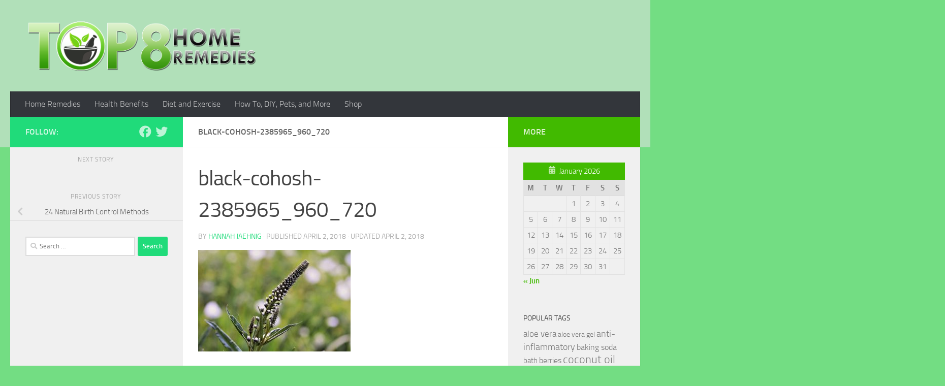

--- FILE ---
content_type: text/html; charset=UTF-8
request_url: https://www.top8homeremedies.com/home-remedies/natural-birth-control-methods/attachment/black-cohosh-2385965_960_720/
body_size: 92886
content:
<!DOCTYPE html>
<html class="no-js" lang="en-US">
<head>
  <meta charset="UTF-8">
  <meta name="viewport" content="width=device-width, initial-scale=1.0">
  <link rel="profile" href="https://gmpg.org/xfn/11" />
  <link rel="pingback" href="https://www.top8homeremedies.com/xmlrpc.php">
<script async src="https://pagead2.googlesyndication.com/pagead/js/adsbygoogle.js?client=ca-pub-1073994498663445"
     crossorigin="anonymous"></script>
  <meta name='robots' content='index, follow, max-image-preview:large, max-snippet:-1, max-video-preview:-1' />
<script>document.documentElement.className = document.documentElement.className.replace("no-js","js");</script>

	<!-- This site is optimized with the Yoast SEO plugin v20.6 - https://yoast.com/wordpress/plugins/seo/ -->
	<title>black-cohosh-2385965_960_720 - Home Remedies For All Kinds Of Ailments | Top 8 Home Remedies</title>
	<link rel="canonical" href="https://www.top8homeremedies.com/home-remedies/natural-birth-control-methods/attachment/black-cohosh-2385965_960_720/" />
	<meta property="og:locale" content="en_US" />
	<meta property="og:type" content="article" />
	<meta property="og:title" content="black-cohosh-2385965_960_720 - Home Remedies For All Kinds Of Ailments | Top 8 Home Remedies" />
	<meta property="og:description" content="Black cohosh plant" />
	<meta property="og:url" content="https://www.top8homeremedies.com/home-remedies/natural-birth-control-methods/attachment/black-cohosh-2385965_960_720/" />
	<meta property="og:site_name" content="Home Remedies For All Kinds Of Ailments | Top 8 Home Remedies" />
	<meta property="article:modified_time" content="2018-04-02T20:57:01+00:00" />
	<meta property="og:image" content="https://www.top8homeremedies.com/home-remedies/natural-birth-control-methods/attachment/black-cohosh-2385965_960_720" />
	<meta property="og:image:width" content="960" />
	<meta property="og:image:height" content="640" />
	<meta property="og:image:type" content="image/jpeg" />
	<meta name="twitter:card" content="summary_large_image" />
	<script type="application/ld+json" class="yoast-schema-graph">{"@context":"https://schema.org","@graph":[{"@type":"WebPage","@id":"https://www.top8homeremedies.com/home-remedies/natural-birth-control-methods/attachment/black-cohosh-2385965_960_720/","url":"https://www.top8homeremedies.com/home-remedies/natural-birth-control-methods/attachment/black-cohosh-2385965_960_720/","name":"black-cohosh-2385965_960_720 - Home Remedies For All Kinds Of Ailments | Top 8 Home Remedies","isPartOf":{"@id":"https://www.top8homeremedies.com/#website"},"primaryImageOfPage":{"@id":"https://www.top8homeremedies.com/home-remedies/natural-birth-control-methods/attachment/black-cohosh-2385965_960_720/#primaryimage"},"image":{"@id":"https://www.top8homeremedies.com/home-remedies/natural-birth-control-methods/attachment/black-cohosh-2385965_960_720/#primaryimage"},"thumbnailUrl":"https://www.top8homeremedies.com/wp-content/uploads/2018/04/black-cohosh-2385965_960_720.jpg","datePublished":"2018-04-02T20:56:34+00:00","dateModified":"2018-04-02T20:57:01+00:00","breadcrumb":{"@id":"https://www.top8homeremedies.com/home-remedies/natural-birth-control-methods/attachment/black-cohosh-2385965_960_720/#breadcrumb"},"inLanguage":"en-US","potentialAction":[{"@type":"ReadAction","target":["https://www.top8homeremedies.com/home-remedies/natural-birth-control-methods/attachment/black-cohosh-2385965_960_720/"]}]},{"@type":"ImageObject","inLanguage":"en-US","@id":"https://www.top8homeremedies.com/home-remedies/natural-birth-control-methods/attachment/black-cohosh-2385965_960_720/#primaryimage","url":"https://www.top8homeremedies.com/wp-content/uploads/2018/04/black-cohosh-2385965_960_720.jpg","contentUrl":"https://www.top8homeremedies.com/wp-content/uploads/2018/04/black-cohosh-2385965_960_720.jpg","width":960,"height":640,"caption":"Black cohosh plant"},{"@type":"BreadcrumbList","@id":"https://www.top8homeremedies.com/home-remedies/natural-birth-control-methods/attachment/black-cohosh-2385965_960_720/#breadcrumb","itemListElement":[{"@type":"ListItem","position":1,"name":"Home","item":"https://www.top8homeremedies.com/"},{"@type":"ListItem","position":2,"name":"24 Natural Birth Control Methods","item":"https://www.top8homeremedies.com/home-remedies/natural-birth-control-methods/"},{"@type":"ListItem","position":3,"name":"black-cohosh-2385965_960_720"}]},{"@type":"WebSite","@id":"https://www.top8homeremedies.com/#website","url":"https://www.top8homeremedies.com/","name":"Home Remedies For All Kinds Of Ailments | Top 8 Home Remedies","description":"Top 8 Home Remedies has home remedies for all kinds of ailments, health benefits of common foods and home remedy supplies, tips on exercise and dieting, and much more!","publisher":{"@id":"https://www.top8homeremedies.com/#organization"},"potentialAction":[{"@type":"SearchAction","target":{"@type":"EntryPoint","urlTemplate":"https://www.top8homeremedies.com/?s={search_term_string}"},"query-input":"required name=search_term_string"}],"inLanguage":"en-US"},{"@type":"Organization","@id":"https://www.top8homeremedies.com/#organization","name":"Home Remedies For All Kinds Of Ailments | Top 8 Home Remedies","url":"https://www.top8homeremedies.com/","logo":{"@type":"ImageObject","inLanguage":"en-US","@id":"https://www.top8homeremedies.com/#/schema/logo/image/","url":"https://www.top8homeremedies.com/wp-content/uploads/2018/03/cropped-logo-4.png","contentUrl":"https://www.top8homeremedies.com/wp-content/uploads/2018/03/cropped-logo-4.png","width":1920,"height":417,"caption":"Home Remedies For All Kinds Of Ailments | Top 8 Home Remedies"},"image":{"@id":"https://www.top8homeremedies.com/#/schema/logo/image/"}}]}</script>
	<!-- / Yoast SEO plugin. -->


<link rel='dns-prefetch' href='//s.w.org' />
<link rel="alternate" type="application/rss+xml" title="Home Remedies For All Kinds Of Ailments | Top 8 Home Remedies &raquo; Feed" href="https://www.top8homeremedies.com/feed/" />
<link rel="alternate" type="application/rss+xml" title="Home Remedies For All Kinds Of Ailments | Top 8 Home Remedies &raquo; Comments Feed" href="https://www.top8homeremedies.com/comments/feed/" />
<link rel="alternate" type="application/rss+xml" title="Home Remedies For All Kinds Of Ailments | Top 8 Home Remedies &raquo; black-cohosh-2385965_960_720 Comments Feed" href="https://www.top8homeremedies.com/home-remedies/natural-birth-control-methods/attachment/black-cohosh-2385965_960_720/feed/" />
		<!-- This site uses the Google Analytics by ExactMetrics plugin v7.12.1 - Using Analytics tracking - https://www.exactmetrics.com/ -->
							<script
				src="//www.googletagmanager.com/gtag/js?id=UA-86268162-1"  data-cfasync="false" data-wpfc-render="false" async></script>
			<script data-cfasync="false" data-wpfc-render="false">
				var em_version = '7.12.1';
				var em_track_user = true;
				var em_no_track_reason = '';
				
								var disableStrs = [
															'ga-disable-UA-86268162-1',
									];

				/* Function to detect opted out users */
				function __gtagTrackerIsOptedOut() {
					for (var index = 0; index < disableStrs.length; index++) {
						if (document.cookie.indexOf(disableStrs[index] + '=true') > -1) {
							return true;
						}
					}

					return false;
				}

				/* Disable tracking if the opt-out cookie exists. */
				if (__gtagTrackerIsOptedOut()) {
					for (var index = 0; index < disableStrs.length; index++) {
						window[disableStrs[index]] = true;
					}
				}

				/* Opt-out function */
				function __gtagTrackerOptout() {
					for (var index = 0; index < disableStrs.length; index++) {
						document.cookie = disableStrs[index] + '=true; expires=Thu, 31 Dec 2099 23:59:59 UTC; path=/';
						window[disableStrs[index]] = true;
					}
				}

				if ('undefined' === typeof gaOptout) {
					function gaOptout() {
						__gtagTrackerOptout();
					}
				}
								window.dataLayer = window.dataLayer || [];

				window.ExactMetricsDualTracker = {
					helpers: {},
					trackers: {},
				};
				if (em_track_user) {
					function __gtagDataLayer() {
						dataLayer.push(arguments);
					}

					function __gtagTracker(type, name, parameters) {
						if (!parameters) {
							parameters = {};
						}

						if (parameters.send_to) {
							__gtagDataLayer.apply(null, arguments);
							return;
						}

						if (type === 'event') {
							
														parameters.send_to = exactmetrics_frontend.ua;
							__gtagDataLayer(type, name, parameters);
													} else {
							__gtagDataLayer.apply(null, arguments);
						}
					}

					__gtagTracker('js', new Date());
					__gtagTracker('set', {
						'developer_id.dNDMyYj': true,
											});
															__gtagTracker('config', 'UA-86268162-1', {"forceSSL":"true"} );
										window.gtag = __gtagTracker;										(function () {
						/* https://developers.google.com/analytics/devguides/collection/analyticsjs/ */
						/* ga and __gaTracker compatibility shim. */
						var noopfn = function () {
							return null;
						};
						var newtracker = function () {
							return new Tracker();
						};
						var Tracker = function () {
							return null;
						};
						var p = Tracker.prototype;
						p.get = noopfn;
						p.set = noopfn;
						p.send = function () {
							var args = Array.prototype.slice.call(arguments);
							args.unshift('send');
							__gaTracker.apply(null, args);
						};
						var __gaTracker = function () {
							var len = arguments.length;
							if (len === 0) {
								return;
							}
							var f = arguments[len - 1];
							if (typeof f !== 'object' || f === null || typeof f.hitCallback !== 'function') {
								if ('send' === arguments[0]) {
									var hitConverted, hitObject = false, action;
									if ('event' === arguments[1]) {
										if ('undefined' !== typeof arguments[3]) {
											hitObject = {
												'eventAction': arguments[3],
												'eventCategory': arguments[2],
												'eventLabel': arguments[4],
												'value': arguments[5] ? arguments[5] : 1,
											}
										}
									}
									if ('pageview' === arguments[1]) {
										if ('undefined' !== typeof arguments[2]) {
											hitObject = {
												'eventAction': 'page_view',
												'page_path': arguments[2],
											}
										}
									}
									if (typeof arguments[2] === 'object') {
										hitObject = arguments[2];
									}
									if (typeof arguments[5] === 'object') {
										Object.assign(hitObject, arguments[5]);
									}
									if ('undefined' !== typeof arguments[1].hitType) {
										hitObject = arguments[1];
										if ('pageview' === hitObject.hitType) {
											hitObject.eventAction = 'page_view';
										}
									}
									if (hitObject) {
										action = 'timing' === arguments[1].hitType ? 'timing_complete' : hitObject.eventAction;
										hitConverted = mapArgs(hitObject);
										__gtagTracker('event', action, hitConverted);
									}
								}
								return;
							}

							function mapArgs(args) {
								var arg, hit = {};
								var gaMap = {
									'eventCategory': 'event_category',
									'eventAction': 'event_action',
									'eventLabel': 'event_label',
									'eventValue': 'event_value',
									'nonInteraction': 'non_interaction',
									'timingCategory': 'event_category',
									'timingVar': 'name',
									'timingValue': 'value',
									'timingLabel': 'event_label',
									'page': 'page_path',
									'location': 'page_location',
									'title': 'page_title',
								};
								for (arg in args) {
																		if (!(!args.hasOwnProperty(arg) || !gaMap.hasOwnProperty(arg))) {
										hit[gaMap[arg]] = args[arg];
									} else {
										hit[arg] = args[arg];
									}
								}
								return hit;
							}

							try {
								f.hitCallback();
							} catch (ex) {
							}
						};
						__gaTracker.create = newtracker;
						__gaTracker.getByName = newtracker;
						__gaTracker.getAll = function () {
							return [];
						};
						__gaTracker.remove = noopfn;
						__gaTracker.loaded = true;
						window['__gaTracker'] = __gaTracker;
					})();
									} else {
										console.log("");
					(function () {
						function __gtagTracker() {
							return null;
						}

						window['__gtagTracker'] = __gtagTracker;
						window['gtag'] = __gtagTracker;
					})();
									}
			</script>
				<!-- / Google Analytics by ExactMetrics -->
		<script>
window._wpemojiSettings = {"baseUrl":"https:\/\/s.w.org\/images\/core\/emoji\/14.0.0\/72x72\/","ext":".png","svgUrl":"https:\/\/s.w.org\/images\/core\/emoji\/14.0.0\/svg\/","svgExt":".svg","source":{"concatemoji":"https:\/\/www.top8homeremedies.com\/wp-includes\/js\/wp-emoji-release.min.js?ver=6.0.11"}};
/*! This file is auto-generated */
!function(e,a,t){var n,r,o,i=a.createElement("canvas"),p=i.getContext&&i.getContext("2d");function s(e,t){var a=String.fromCharCode,e=(p.clearRect(0,0,i.width,i.height),p.fillText(a.apply(this,e),0,0),i.toDataURL());return p.clearRect(0,0,i.width,i.height),p.fillText(a.apply(this,t),0,0),e===i.toDataURL()}function c(e){var t=a.createElement("script");t.src=e,t.defer=t.type="text/javascript",a.getElementsByTagName("head")[0].appendChild(t)}for(o=Array("flag","emoji"),t.supports={everything:!0,everythingExceptFlag:!0},r=0;r<o.length;r++)t.supports[o[r]]=function(e){if(!p||!p.fillText)return!1;switch(p.textBaseline="top",p.font="600 32px Arial",e){case"flag":return s([127987,65039,8205,9895,65039],[127987,65039,8203,9895,65039])?!1:!s([55356,56826,55356,56819],[55356,56826,8203,55356,56819])&&!s([55356,57332,56128,56423,56128,56418,56128,56421,56128,56430,56128,56423,56128,56447],[55356,57332,8203,56128,56423,8203,56128,56418,8203,56128,56421,8203,56128,56430,8203,56128,56423,8203,56128,56447]);case"emoji":return!s([129777,127995,8205,129778,127999],[129777,127995,8203,129778,127999])}return!1}(o[r]),t.supports.everything=t.supports.everything&&t.supports[o[r]],"flag"!==o[r]&&(t.supports.everythingExceptFlag=t.supports.everythingExceptFlag&&t.supports[o[r]]);t.supports.everythingExceptFlag=t.supports.everythingExceptFlag&&!t.supports.flag,t.DOMReady=!1,t.readyCallback=function(){t.DOMReady=!0},t.supports.everything||(n=function(){t.readyCallback()},a.addEventListener?(a.addEventListener("DOMContentLoaded",n,!1),e.addEventListener("load",n,!1)):(e.attachEvent("onload",n),a.attachEvent("onreadystatechange",function(){"complete"===a.readyState&&t.readyCallback()})),(e=t.source||{}).concatemoji?c(e.concatemoji):e.wpemoji&&e.twemoji&&(c(e.twemoji),c(e.wpemoji)))}(window,document,window._wpemojiSettings);
</script>
<style>
img.wp-smiley,
img.emoji {
	display: inline !important;
	border: none !important;
	box-shadow: none !important;
	height: 1em !important;
	width: 1em !important;
	margin: 0 0.07em !important;
	vertical-align: -0.1em !important;
	background: none !important;
	padding: 0 !important;
}
</style>
	<link rel='stylesheet' id='wp-block-library-css'  href='https://www.top8homeremedies.com/wp-includes/css/dist/block-library/style.min.css?ver=6.0.11' media='all' />
<style id='global-styles-inline-css'>
body{--wp--preset--color--black: #000000;--wp--preset--color--cyan-bluish-gray: #abb8c3;--wp--preset--color--white: #ffffff;--wp--preset--color--pale-pink: #f78da7;--wp--preset--color--vivid-red: #cf2e2e;--wp--preset--color--luminous-vivid-orange: #ff6900;--wp--preset--color--luminous-vivid-amber: #fcb900;--wp--preset--color--light-green-cyan: #7bdcb5;--wp--preset--color--vivid-green-cyan: #00d084;--wp--preset--color--pale-cyan-blue: #8ed1fc;--wp--preset--color--vivid-cyan-blue: #0693e3;--wp--preset--color--vivid-purple: #9b51e0;--wp--preset--gradient--vivid-cyan-blue-to-vivid-purple: linear-gradient(135deg,rgba(6,147,227,1) 0%,rgb(155,81,224) 100%);--wp--preset--gradient--light-green-cyan-to-vivid-green-cyan: linear-gradient(135deg,rgb(122,220,180) 0%,rgb(0,208,130) 100%);--wp--preset--gradient--luminous-vivid-amber-to-luminous-vivid-orange: linear-gradient(135deg,rgba(252,185,0,1) 0%,rgba(255,105,0,1) 100%);--wp--preset--gradient--luminous-vivid-orange-to-vivid-red: linear-gradient(135deg,rgba(255,105,0,1) 0%,rgb(207,46,46) 100%);--wp--preset--gradient--very-light-gray-to-cyan-bluish-gray: linear-gradient(135deg,rgb(238,238,238) 0%,rgb(169,184,195) 100%);--wp--preset--gradient--cool-to-warm-spectrum: linear-gradient(135deg,rgb(74,234,220) 0%,rgb(151,120,209) 20%,rgb(207,42,186) 40%,rgb(238,44,130) 60%,rgb(251,105,98) 80%,rgb(254,248,76) 100%);--wp--preset--gradient--blush-light-purple: linear-gradient(135deg,rgb(255,206,236) 0%,rgb(152,150,240) 100%);--wp--preset--gradient--blush-bordeaux: linear-gradient(135deg,rgb(254,205,165) 0%,rgb(254,45,45) 50%,rgb(107,0,62) 100%);--wp--preset--gradient--luminous-dusk: linear-gradient(135deg,rgb(255,203,112) 0%,rgb(199,81,192) 50%,rgb(65,88,208) 100%);--wp--preset--gradient--pale-ocean: linear-gradient(135deg,rgb(255,245,203) 0%,rgb(182,227,212) 50%,rgb(51,167,181) 100%);--wp--preset--gradient--electric-grass: linear-gradient(135deg,rgb(202,248,128) 0%,rgb(113,206,126) 100%);--wp--preset--gradient--midnight: linear-gradient(135deg,rgb(2,3,129) 0%,rgb(40,116,252) 100%);--wp--preset--duotone--dark-grayscale: url('#wp-duotone-dark-grayscale');--wp--preset--duotone--grayscale: url('#wp-duotone-grayscale');--wp--preset--duotone--purple-yellow: url('#wp-duotone-purple-yellow');--wp--preset--duotone--blue-red: url('#wp-duotone-blue-red');--wp--preset--duotone--midnight: url('#wp-duotone-midnight');--wp--preset--duotone--magenta-yellow: url('#wp-duotone-magenta-yellow');--wp--preset--duotone--purple-green: url('#wp-duotone-purple-green');--wp--preset--duotone--blue-orange: url('#wp-duotone-blue-orange');--wp--preset--font-size--small: 13px;--wp--preset--font-size--medium: 20px;--wp--preset--font-size--large: 36px;--wp--preset--font-size--x-large: 42px;}.has-black-color{color: var(--wp--preset--color--black) !important;}.has-cyan-bluish-gray-color{color: var(--wp--preset--color--cyan-bluish-gray) !important;}.has-white-color{color: var(--wp--preset--color--white) !important;}.has-pale-pink-color{color: var(--wp--preset--color--pale-pink) !important;}.has-vivid-red-color{color: var(--wp--preset--color--vivid-red) !important;}.has-luminous-vivid-orange-color{color: var(--wp--preset--color--luminous-vivid-orange) !important;}.has-luminous-vivid-amber-color{color: var(--wp--preset--color--luminous-vivid-amber) !important;}.has-light-green-cyan-color{color: var(--wp--preset--color--light-green-cyan) !important;}.has-vivid-green-cyan-color{color: var(--wp--preset--color--vivid-green-cyan) !important;}.has-pale-cyan-blue-color{color: var(--wp--preset--color--pale-cyan-blue) !important;}.has-vivid-cyan-blue-color{color: var(--wp--preset--color--vivid-cyan-blue) !important;}.has-vivid-purple-color{color: var(--wp--preset--color--vivid-purple) !important;}.has-black-background-color{background-color: var(--wp--preset--color--black) !important;}.has-cyan-bluish-gray-background-color{background-color: var(--wp--preset--color--cyan-bluish-gray) !important;}.has-white-background-color{background-color: var(--wp--preset--color--white) !important;}.has-pale-pink-background-color{background-color: var(--wp--preset--color--pale-pink) !important;}.has-vivid-red-background-color{background-color: var(--wp--preset--color--vivid-red) !important;}.has-luminous-vivid-orange-background-color{background-color: var(--wp--preset--color--luminous-vivid-orange) !important;}.has-luminous-vivid-amber-background-color{background-color: var(--wp--preset--color--luminous-vivid-amber) !important;}.has-light-green-cyan-background-color{background-color: var(--wp--preset--color--light-green-cyan) !important;}.has-vivid-green-cyan-background-color{background-color: var(--wp--preset--color--vivid-green-cyan) !important;}.has-pale-cyan-blue-background-color{background-color: var(--wp--preset--color--pale-cyan-blue) !important;}.has-vivid-cyan-blue-background-color{background-color: var(--wp--preset--color--vivid-cyan-blue) !important;}.has-vivid-purple-background-color{background-color: var(--wp--preset--color--vivid-purple) !important;}.has-black-border-color{border-color: var(--wp--preset--color--black) !important;}.has-cyan-bluish-gray-border-color{border-color: var(--wp--preset--color--cyan-bluish-gray) !important;}.has-white-border-color{border-color: var(--wp--preset--color--white) !important;}.has-pale-pink-border-color{border-color: var(--wp--preset--color--pale-pink) !important;}.has-vivid-red-border-color{border-color: var(--wp--preset--color--vivid-red) !important;}.has-luminous-vivid-orange-border-color{border-color: var(--wp--preset--color--luminous-vivid-orange) !important;}.has-luminous-vivid-amber-border-color{border-color: var(--wp--preset--color--luminous-vivid-amber) !important;}.has-light-green-cyan-border-color{border-color: var(--wp--preset--color--light-green-cyan) !important;}.has-vivid-green-cyan-border-color{border-color: var(--wp--preset--color--vivid-green-cyan) !important;}.has-pale-cyan-blue-border-color{border-color: var(--wp--preset--color--pale-cyan-blue) !important;}.has-vivid-cyan-blue-border-color{border-color: var(--wp--preset--color--vivid-cyan-blue) !important;}.has-vivid-purple-border-color{border-color: var(--wp--preset--color--vivid-purple) !important;}.has-vivid-cyan-blue-to-vivid-purple-gradient-background{background: var(--wp--preset--gradient--vivid-cyan-blue-to-vivid-purple) !important;}.has-light-green-cyan-to-vivid-green-cyan-gradient-background{background: var(--wp--preset--gradient--light-green-cyan-to-vivid-green-cyan) !important;}.has-luminous-vivid-amber-to-luminous-vivid-orange-gradient-background{background: var(--wp--preset--gradient--luminous-vivid-amber-to-luminous-vivid-orange) !important;}.has-luminous-vivid-orange-to-vivid-red-gradient-background{background: var(--wp--preset--gradient--luminous-vivid-orange-to-vivid-red) !important;}.has-very-light-gray-to-cyan-bluish-gray-gradient-background{background: var(--wp--preset--gradient--very-light-gray-to-cyan-bluish-gray) !important;}.has-cool-to-warm-spectrum-gradient-background{background: var(--wp--preset--gradient--cool-to-warm-spectrum) !important;}.has-blush-light-purple-gradient-background{background: var(--wp--preset--gradient--blush-light-purple) !important;}.has-blush-bordeaux-gradient-background{background: var(--wp--preset--gradient--blush-bordeaux) !important;}.has-luminous-dusk-gradient-background{background: var(--wp--preset--gradient--luminous-dusk) !important;}.has-pale-ocean-gradient-background{background: var(--wp--preset--gradient--pale-ocean) !important;}.has-electric-grass-gradient-background{background: var(--wp--preset--gradient--electric-grass) !important;}.has-midnight-gradient-background{background: var(--wp--preset--gradient--midnight) !important;}.has-small-font-size{font-size: var(--wp--preset--font-size--small) !important;}.has-medium-font-size{font-size: var(--wp--preset--font-size--medium) !important;}.has-large-font-size{font-size: var(--wp--preset--font-size--large) !important;}.has-x-large-font-size{font-size: var(--wp--preset--font-size--x-large) !important;}
</style>
<link rel='stylesheet' id='contact-form-7-css'  href='https://www.top8homeremedies.com/wp-content/plugins/contact-form-7/includes/css/styles.css?ver=5.7.7' media='all' />
<link rel='stylesheet' id='shop-page-wp-grid-css'  href='https://www.top8homeremedies.com/wp-content/plugins/shop-page-wp/includes/../assets/css/shop-page-wp-grid.css?ver=1.3.2' media='all' />
<link rel='stylesheet' id='shop-page-wp-base-styles-css'  href='https://www.top8homeremedies.com/wp-content/plugins/shop-page-wp/includes/../assets/css/shop-page-wp-base-styles.css?ver=1.3.2' media='all' />
<link rel='stylesheet' id='hueman-main-style-css'  href='https://www.top8homeremedies.com/wp-content/themes/hueman/assets/front/css/main.min.css?ver=3.7.20' media='all' />
<style id='hueman-main-style-inline-css'>
body { font-size:1.00rem; }@media only screen and (min-width: 720px) {
        .nav > li { font-size:1.00rem; }
      }::selection { background-color: #20db7a; }
::-moz-selection { background-color: #20db7a; }a,a>span.hu-external::after,.themeform label .required,#flexslider-featured .flex-direction-nav .flex-next:hover,#flexslider-featured .flex-direction-nav .flex-prev:hover,.post-hover:hover .post-title a,.post-title a:hover,.sidebar.s1 .post-nav li a:hover i,.content .post-nav li a:hover i,.post-related a:hover,.sidebar.s1 .widget_rss ul li a,#footer .widget_rss ul li a,.sidebar.s1 .widget_calendar a,#footer .widget_calendar a,.sidebar.s1 .alx-tab .tab-item-category a,.sidebar.s1 .alx-posts .post-item-category a,.sidebar.s1 .alx-tab li:hover .tab-item-title a,.sidebar.s1 .alx-tab li:hover .tab-item-comment a,.sidebar.s1 .alx-posts li:hover .post-item-title a,#footer .alx-tab .tab-item-category a,#footer .alx-posts .post-item-category a,#footer .alx-tab li:hover .tab-item-title a,#footer .alx-tab li:hover .tab-item-comment a,#footer .alx-posts li:hover .post-item-title a,.comment-tabs li.active a,.comment-awaiting-moderation,.child-menu a:hover,.child-menu .current_page_item > a,.wp-pagenavi a{ color: #20db7a; }input[type="submit"],.themeform button[type="submit"],.sidebar.s1 .sidebar-top,.sidebar.s1 .sidebar-toggle,#flexslider-featured .flex-control-nav li a.flex-active,.post-tags a:hover,.sidebar.s1 .widget_calendar caption,#footer .widget_calendar caption,.author-bio .bio-avatar:after,.commentlist li.bypostauthor > .comment-body:after,.commentlist li.comment-author-admin > .comment-body:after{ background-color: #20db7a; }.post-format .format-container { border-color: #20db7a; }.sidebar.s1 .alx-tabs-nav li.active a,#footer .alx-tabs-nav li.active a,.comment-tabs li.active a,.wp-pagenavi a:hover,.wp-pagenavi a:active,.wp-pagenavi span.current{ border-bottom-color: #20db7a!important; }.sidebar.s2 .post-nav li a:hover i,
.sidebar.s2 .widget_rss ul li a,
.sidebar.s2 .widget_calendar a,
.sidebar.s2 .alx-tab .tab-item-category a,
.sidebar.s2 .alx-posts .post-item-category a,
.sidebar.s2 .alx-tab li:hover .tab-item-title a,
.sidebar.s2 .alx-tab li:hover .tab-item-comment a,
.sidebar.s2 .alx-posts li:hover .post-item-title a { color: #41ba00; }
.sidebar.s2 .sidebar-top,.sidebar.s2 .sidebar-toggle,.post-comments,.jp-play-bar,.jp-volume-bar-value,.sidebar.s2 .widget_calendar caption{ background-color: #41ba00; }.sidebar.s2 .alx-tabs-nav li.active a { border-bottom-color: #41ba00; }
.post-comments::before { border-right-color: #41ba00; }
      .search-expand,
              #nav-topbar.nav-container { background-color: #26272b}@media only screen and (min-width: 720px) {
                #nav-topbar .nav ul { background-color: #26272b; }
              }.is-scrolled #header .nav-container.desktop-sticky,
              .is-scrolled #header .search-expand { background-color: #26272b; background-color: rgba(38,39,43,0.90) }.is-scrolled .topbar-transparent #nav-topbar.desktop-sticky .nav ul { background-color: #26272b; background-color: rgba(38,39,43,0.95) }#header { background-color: #b1e0b9; }
@media only screen and (min-width: 720px) {
  #nav-header .nav ul { background-color: #b1e0b9; }
}
        #header #nav-mobile { background-color: #33363b; }.is-scrolled #header #nav-mobile { background-color: #33363b; background-color: rgba(51,54,59,0.90) }#nav-header.nav-container, #main-header-search .search-expand { background-color: #33363b; }
@media only screen and (min-width: 720px) {
  #nav-header .nav ul { background-color: #33363b; }
}
        .site-title a img { max-height: 100px; }body { background-color: #73dd83; }
</style>
<link rel='stylesheet' id='hueman-font-awesome-css'  href='https://www.top8homeremedies.com/wp-content/themes/hueman/assets/front/css/font-awesome.min.css?ver=3.7.20' media='all' />
<script src='https://www.top8homeremedies.com/wp-content/plugins/google-analytics-dashboard-for-wp/assets/js/frontend-gtag.min.js?ver=7.12.1' id='exactmetrics-frontend-script-js'></script>
<script data-cfasync="false" data-wpfc-render="false" id='exactmetrics-frontend-script-js-extra'>var exactmetrics_frontend = {"js_events_tracking":"true","download_extensions":"zip,mp3,mpeg,pdf,docx,pptx,xlsx,rar","inbound_paths":"[{\"path\":\"\\\/go\\\/\",\"label\":\"affiliate\"},{\"path\":\"\\\/recommend\\\/\",\"label\":\"affiliate\"}]","home_url":"https:\/\/www.top8homeremedies.com","hash_tracking":"false","ua":"UA-86268162-1","v4_id":""};</script>
<script src='https://www.top8homeremedies.com/wp-includes/js/jquery/jquery.min.js?ver=3.6.0' id='jquery-core-js'></script>
<script src='https://www.top8homeremedies.com/wp-includes/js/jquery/jquery-migrate.min.js?ver=3.3.2' id='jquery-migrate-js'></script>
<link rel="https://api.w.org/" href="https://www.top8homeremedies.com/wp-json/" /><link rel="alternate" type="application/json" href="https://www.top8homeremedies.com/wp-json/wp/v2/media/2207" /><link rel="EditURI" type="application/rsd+xml" title="RSD" href="https://www.top8homeremedies.com/xmlrpc.php?rsd" />
<link rel="wlwmanifest" type="application/wlwmanifest+xml" href="https://www.top8homeremedies.com/wp-includes/wlwmanifest.xml" /> 
<meta name="generator" content="WordPress 6.0.11" />
<link rel='shortlink' href='https://www.top8homeremedies.com/?p=2207' />
<link rel="alternate" type="application/json+oembed" href="https://www.top8homeremedies.com/wp-json/oembed/1.0/embed?url=https%3A%2F%2Fwww.top8homeremedies.com%2Fhome-remedies%2Fnatural-birth-control-methods%2Fattachment%2Fblack-cohosh-2385965_960_720%2F" />
<link rel="alternate" type="text/xml+oembed" href="https://www.top8homeremedies.com/wp-json/oembed/1.0/embed?url=https%3A%2F%2Fwww.top8homeremedies.com%2Fhome-remedies%2Fnatural-birth-control-methods%2Fattachment%2Fblack-cohosh-2385965_960_720%2F&#038;format=xml" />
<script type="text/javascript">//<![CDATA[
  function external_links_in_new_windows_loop() {
    if (!document.links) {
      document.links = document.getElementsByTagName('a');
    }
    var change_link = false;
    var force = '';
    var ignore = '';

    for (var t=0; t<document.links.length; t++) {
      var all_links = document.links[t];
      change_link = false;
      
      if(document.links[t].hasAttribute('onClick') == false) {
        // forced if the address starts with http (or also https), but does not link to the current domain
        if(all_links.href.search(/^http/) != -1 && all_links.href.search('www.top8homeremedies.com') == -1 && all_links.href.search(/^#/) == -1) {
          // console.log('Changed ' + all_links.href);
          change_link = true;
        }
          
        if(force != '' && all_links.href.search(force) != -1) {
          // forced
          // console.log('force ' + all_links.href);
          change_link = true;
        }
        
        if(ignore != '' && all_links.href.search(ignore) != -1) {
          // console.log('ignore ' + all_links.href);
          // ignored
          change_link = false;
        }

        if(change_link == true) {
          // console.log('Changed ' + all_links.href);
          document.links[t].setAttribute('onClick', 'javascript:window.open(\'' + all_links.href.replace(/'/g, '') + '\', \'_blank\', \'noopener\'); return false;');
          document.links[t].removeAttribute('target');
        }
      }
    }
  }
  
  // Load
  function external_links_in_new_windows_load(func)
  {  
    var oldonload = window.onload;
    if (typeof window.onload != 'function'){
      window.onload = func;
    } else {
      window.onload = function(){
        oldonload();
        func();
      }
    }
  }

  external_links_in_new_windows_load(external_links_in_new_windows_loop);
  //]]></script>

    <link rel="preload" as="font" type="font/woff2" href="https://www.top8homeremedies.com/wp-content/themes/hueman/assets/front/webfonts/fa-brands-400.woff2?v=5.15.2" crossorigin="anonymous"/>
    <link rel="preload" as="font" type="font/woff2" href="https://www.top8homeremedies.com/wp-content/themes/hueman/assets/front/webfonts/fa-regular-400.woff2?v=5.15.2" crossorigin="anonymous"/>
    <link rel="preload" as="font" type="font/woff2" href="https://www.top8homeremedies.com/wp-content/themes/hueman/assets/front/webfonts/fa-solid-900.woff2?v=5.15.2" crossorigin="anonymous"/>
  <link rel="preload" as="font" type="font/woff" href="https://www.top8homeremedies.com/wp-content/themes/hueman/assets/front/fonts/titillium-light-webfont.woff" crossorigin="anonymous"/>
<link rel="preload" as="font" type="font/woff" href="https://www.top8homeremedies.com/wp-content/themes/hueman/assets/front/fonts/titillium-lightitalic-webfont.woff" crossorigin="anonymous"/>
<link rel="preload" as="font" type="font/woff" href="https://www.top8homeremedies.com/wp-content/themes/hueman/assets/front/fonts/titillium-regular-webfont.woff" crossorigin="anonymous"/>
<link rel="preload" as="font" type="font/woff" href="https://www.top8homeremedies.com/wp-content/themes/hueman/assets/front/fonts/titillium-regularitalic-webfont.woff" crossorigin="anonymous"/>
<link rel="preload" as="font" type="font/woff" href="https://www.top8homeremedies.com/wp-content/themes/hueman/assets/front/fonts/titillium-semibold-webfont.woff" crossorigin="anonymous"/>
<style>
  /*  base : fonts
/* ------------------------------------ */
body { font-family: "Titillium", Arial, sans-serif; }
@font-face {
  font-family: 'Titillium';
  src: url('https://www.top8homeremedies.com/wp-content/themes/hueman/assets/front/fonts/titillium-light-webfont.eot');
  src: url('https://www.top8homeremedies.com/wp-content/themes/hueman/assets/front/fonts/titillium-light-webfont.svg#titillium-light-webfont') format('svg'),
     url('https://www.top8homeremedies.com/wp-content/themes/hueman/assets/front/fonts/titillium-light-webfont.eot?#iefix') format('embedded-opentype'),
     url('https://www.top8homeremedies.com/wp-content/themes/hueman/assets/front/fonts/titillium-light-webfont.woff') format('woff'),
     url('https://www.top8homeremedies.com/wp-content/themes/hueman/assets/front/fonts/titillium-light-webfont.ttf') format('truetype');
  font-weight: 300;
  font-style: normal;
}
@font-face {
  font-family: 'Titillium';
  src: url('https://www.top8homeremedies.com/wp-content/themes/hueman/assets/front/fonts/titillium-lightitalic-webfont.eot');
  src: url('https://www.top8homeremedies.com/wp-content/themes/hueman/assets/front/fonts/titillium-lightitalic-webfont.svg#titillium-lightitalic-webfont') format('svg'),
     url('https://www.top8homeremedies.com/wp-content/themes/hueman/assets/front/fonts/titillium-lightitalic-webfont.eot?#iefix') format('embedded-opentype'),
     url('https://www.top8homeremedies.com/wp-content/themes/hueman/assets/front/fonts/titillium-lightitalic-webfont.woff') format('woff'),
     url('https://www.top8homeremedies.com/wp-content/themes/hueman/assets/front/fonts/titillium-lightitalic-webfont.ttf') format('truetype');
  font-weight: 300;
  font-style: italic;
}
@font-face {
  font-family: 'Titillium';
  src: url('https://www.top8homeremedies.com/wp-content/themes/hueman/assets/front/fonts/titillium-regular-webfont.eot');
  src: url('https://www.top8homeremedies.com/wp-content/themes/hueman/assets/front/fonts/titillium-regular-webfont.svg#titillium-regular-webfont') format('svg'),
     url('https://www.top8homeremedies.com/wp-content/themes/hueman/assets/front/fonts/titillium-regular-webfont.eot?#iefix') format('embedded-opentype'),
     url('https://www.top8homeremedies.com/wp-content/themes/hueman/assets/front/fonts/titillium-regular-webfont.woff') format('woff'),
     url('https://www.top8homeremedies.com/wp-content/themes/hueman/assets/front/fonts/titillium-regular-webfont.ttf') format('truetype');
  font-weight: 400;
  font-style: normal;
}
@font-face {
  font-family: 'Titillium';
  src: url('https://www.top8homeremedies.com/wp-content/themes/hueman/assets/front/fonts/titillium-regularitalic-webfont.eot');
  src: url('https://www.top8homeremedies.com/wp-content/themes/hueman/assets/front/fonts/titillium-regularitalic-webfont.svg#titillium-regular-webfont') format('svg'),
     url('https://www.top8homeremedies.com/wp-content/themes/hueman/assets/front/fonts/titillium-regularitalic-webfont.eot?#iefix') format('embedded-opentype'),
     url('https://www.top8homeremedies.com/wp-content/themes/hueman/assets/front/fonts/titillium-regularitalic-webfont.woff') format('woff'),
     url('https://www.top8homeremedies.com/wp-content/themes/hueman/assets/front/fonts/titillium-regularitalic-webfont.ttf') format('truetype');
  font-weight: 400;
  font-style: italic;
}
@font-face {
    font-family: 'Titillium';
    src: url('https://www.top8homeremedies.com/wp-content/themes/hueman/assets/front/fonts/titillium-semibold-webfont.eot');
    src: url('https://www.top8homeremedies.com/wp-content/themes/hueman/assets/front/fonts/titillium-semibold-webfont.svg#titillium-semibold-webfont') format('svg'),
         url('https://www.top8homeremedies.com/wp-content/themes/hueman/assets/front/fonts/titillium-semibold-webfont.eot?#iefix') format('embedded-opentype'),
         url('https://www.top8homeremedies.com/wp-content/themes/hueman/assets/front/fonts/titillium-semibold-webfont.woff') format('woff'),
         url('https://www.top8homeremedies.com/wp-content/themes/hueman/assets/front/fonts/titillium-semibold-webfont.ttf') format('truetype');
  font-weight: 600;
  font-style: normal;
}
</style>
  <!--[if lt IE 9]>
<script src="https://www.top8homeremedies.com/wp-content/themes/hueman/assets/front/js/ie/html5shiv-printshiv.min.js"></script>
<script src="https://www.top8homeremedies.com/wp-content/themes/hueman/assets/front/js/ie/selectivizr.js"></script>
<![endif]-->
<link rel="icon" href="https://www.top8homeremedies.com/wp-content/uploads/2018/09/Untitled-design-6-150x150.jpg" sizes="32x32" />
<link rel="icon" href="https://www.top8homeremedies.com/wp-content/uploads/2018/09/Untitled-design-6-300x300.jpg" sizes="192x192" />
<link rel="apple-touch-icon" href="https://www.top8homeremedies.com/wp-content/uploads/2018/09/Untitled-design-6-300x300.jpg" />
<meta name="msapplication-TileImage" content="https://www.top8homeremedies.com/wp-content/uploads/2018/09/Untitled-design-6-300x300.jpg" />
</head>

<body class="attachment attachment-template-default single single-attachment postid-2207 attachmentid-2207 attachment-jpeg wp-custom-logo wp-embed-responsive col-3cm full-width mobile-sidebar-hide-s2 header-desktop-sticky header-mobile-sticky hueman-3-7-20 chrome">
<svg xmlns="http://www.w3.org/2000/svg" viewBox="0 0 0 0" width="0" height="0" focusable="false" role="none" style="visibility: hidden; position: absolute; left: -9999px; overflow: hidden;" ><defs><filter id="wp-duotone-dark-grayscale"><feColorMatrix color-interpolation-filters="sRGB" type="matrix" values=" .299 .587 .114 0 0 .299 .587 .114 0 0 .299 .587 .114 0 0 .299 .587 .114 0 0 " /><feComponentTransfer color-interpolation-filters="sRGB" ><feFuncR type="table" tableValues="0 0.49803921568627" /><feFuncG type="table" tableValues="0 0.49803921568627" /><feFuncB type="table" tableValues="0 0.49803921568627" /><feFuncA type="table" tableValues="1 1" /></feComponentTransfer><feComposite in2="SourceGraphic" operator="in" /></filter></defs></svg><svg xmlns="http://www.w3.org/2000/svg" viewBox="0 0 0 0" width="0" height="0" focusable="false" role="none" style="visibility: hidden; position: absolute; left: -9999px; overflow: hidden;" ><defs><filter id="wp-duotone-grayscale"><feColorMatrix color-interpolation-filters="sRGB" type="matrix" values=" .299 .587 .114 0 0 .299 .587 .114 0 0 .299 .587 .114 0 0 .299 .587 .114 0 0 " /><feComponentTransfer color-interpolation-filters="sRGB" ><feFuncR type="table" tableValues="0 1" /><feFuncG type="table" tableValues="0 1" /><feFuncB type="table" tableValues="0 1" /><feFuncA type="table" tableValues="1 1" /></feComponentTransfer><feComposite in2="SourceGraphic" operator="in" /></filter></defs></svg><svg xmlns="http://www.w3.org/2000/svg" viewBox="0 0 0 0" width="0" height="0" focusable="false" role="none" style="visibility: hidden; position: absolute; left: -9999px; overflow: hidden;" ><defs><filter id="wp-duotone-purple-yellow"><feColorMatrix color-interpolation-filters="sRGB" type="matrix" values=" .299 .587 .114 0 0 .299 .587 .114 0 0 .299 .587 .114 0 0 .299 .587 .114 0 0 " /><feComponentTransfer color-interpolation-filters="sRGB" ><feFuncR type="table" tableValues="0.54901960784314 0.98823529411765" /><feFuncG type="table" tableValues="0 1" /><feFuncB type="table" tableValues="0.71764705882353 0.25490196078431" /><feFuncA type="table" tableValues="1 1" /></feComponentTransfer><feComposite in2="SourceGraphic" operator="in" /></filter></defs></svg><svg xmlns="http://www.w3.org/2000/svg" viewBox="0 0 0 0" width="0" height="0" focusable="false" role="none" style="visibility: hidden; position: absolute; left: -9999px; overflow: hidden;" ><defs><filter id="wp-duotone-blue-red"><feColorMatrix color-interpolation-filters="sRGB" type="matrix" values=" .299 .587 .114 0 0 .299 .587 .114 0 0 .299 .587 .114 0 0 .299 .587 .114 0 0 " /><feComponentTransfer color-interpolation-filters="sRGB" ><feFuncR type="table" tableValues="0 1" /><feFuncG type="table" tableValues="0 0.27843137254902" /><feFuncB type="table" tableValues="0.5921568627451 0.27843137254902" /><feFuncA type="table" tableValues="1 1" /></feComponentTransfer><feComposite in2="SourceGraphic" operator="in" /></filter></defs></svg><svg xmlns="http://www.w3.org/2000/svg" viewBox="0 0 0 0" width="0" height="0" focusable="false" role="none" style="visibility: hidden; position: absolute; left: -9999px; overflow: hidden;" ><defs><filter id="wp-duotone-midnight"><feColorMatrix color-interpolation-filters="sRGB" type="matrix" values=" .299 .587 .114 0 0 .299 .587 .114 0 0 .299 .587 .114 0 0 .299 .587 .114 0 0 " /><feComponentTransfer color-interpolation-filters="sRGB" ><feFuncR type="table" tableValues="0 0" /><feFuncG type="table" tableValues="0 0.64705882352941" /><feFuncB type="table" tableValues="0 1" /><feFuncA type="table" tableValues="1 1" /></feComponentTransfer><feComposite in2="SourceGraphic" operator="in" /></filter></defs></svg><svg xmlns="http://www.w3.org/2000/svg" viewBox="0 0 0 0" width="0" height="0" focusable="false" role="none" style="visibility: hidden; position: absolute; left: -9999px; overflow: hidden;" ><defs><filter id="wp-duotone-magenta-yellow"><feColorMatrix color-interpolation-filters="sRGB" type="matrix" values=" .299 .587 .114 0 0 .299 .587 .114 0 0 .299 .587 .114 0 0 .299 .587 .114 0 0 " /><feComponentTransfer color-interpolation-filters="sRGB" ><feFuncR type="table" tableValues="0.78039215686275 1" /><feFuncG type="table" tableValues="0 0.94901960784314" /><feFuncB type="table" tableValues="0.35294117647059 0.47058823529412" /><feFuncA type="table" tableValues="1 1" /></feComponentTransfer><feComposite in2="SourceGraphic" operator="in" /></filter></defs></svg><svg xmlns="http://www.w3.org/2000/svg" viewBox="0 0 0 0" width="0" height="0" focusable="false" role="none" style="visibility: hidden; position: absolute; left: -9999px; overflow: hidden;" ><defs><filter id="wp-duotone-purple-green"><feColorMatrix color-interpolation-filters="sRGB" type="matrix" values=" .299 .587 .114 0 0 .299 .587 .114 0 0 .299 .587 .114 0 0 .299 .587 .114 0 0 " /><feComponentTransfer color-interpolation-filters="sRGB" ><feFuncR type="table" tableValues="0.65098039215686 0.40392156862745" /><feFuncG type="table" tableValues="0 1" /><feFuncB type="table" tableValues="0.44705882352941 0.4" /><feFuncA type="table" tableValues="1 1" /></feComponentTransfer><feComposite in2="SourceGraphic" operator="in" /></filter></defs></svg><svg xmlns="http://www.w3.org/2000/svg" viewBox="0 0 0 0" width="0" height="0" focusable="false" role="none" style="visibility: hidden; position: absolute; left: -9999px; overflow: hidden;" ><defs><filter id="wp-duotone-blue-orange"><feColorMatrix color-interpolation-filters="sRGB" type="matrix" values=" .299 .587 .114 0 0 .299 .587 .114 0 0 .299 .587 .114 0 0 .299 .587 .114 0 0 " /><feComponentTransfer color-interpolation-filters="sRGB" ><feFuncR type="table" tableValues="0.098039215686275 1" /><feFuncG type="table" tableValues="0 0.66274509803922" /><feFuncB type="table" tableValues="0.84705882352941 0.41960784313725" /><feFuncA type="table" tableValues="1 1" /></feComponentTransfer><feComposite in2="SourceGraphic" operator="in" /></filter></defs></svg><div id="wrapper">
  <a class="screen-reader-text skip-link" href="#content">Skip to content</a>
  
  <header id="header" class="main-menu-mobile-on one-mobile-menu main_menu header-ads-desktop header-ads-mobile topbar-transparent no-header-img">
        <nav class="nav-container group mobile-menu mobile-sticky " id="nav-mobile" data-menu-id="header-1">
  <div class="mobile-title-logo-in-header"><p class="site-title">                  <a class="custom-logo-link" href="https://www.top8homeremedies.com/" rel="home" title="Home Remedies For All Kinds Of Ailments | Top 8 Home Remedies | Home page"><img src="https://www.top8homeremedies.com/wp-content/uploads/2018/03/cropped-logo-4.png" alt="Home Remedies For All Kinds Of Ailments | Top 8 Home Remedies" width="1920" height="417"/></a>                </p></div>
        
                    <!-- <div class="ham__navbar-toggler collapsed" aria-expanded="false">
          <div class="ham__navbar-span-wrapper">
            <span class="ham-toggler-menu__span"></span>
          </div>
        </div> -->
        <button class="ham__navbar-toggler-two collapsed" title="Menu" aria-expanded="false">
          <span class="ham__navbar-span-wrapper">
            <span class="line line-1"></span>
            <span class="line line-2"></span>
            <span class="line line-3"></span>
          </span>
        </button>
            
      <div class="nav-text"></div>
      <div class="nav-wrap container">
                  <ul class="nav container-inner group mobile-search">
                            <li>
                  <form role="search" method="get" class="search-form" action="https://www.top8homeremedies.com/">
				<label>
					<span class="screen-reader-text">Search for:</span>
					<input type="search" class="search-field" placeholder="Search &hellip;" value="" name="s" />
				</label>
				<input type="submit" class="search-submit" value="Search" />
			</form>                </li>
                      </ul>
                <ul id="menu-top-menu" class="nav container-inner group"><li id="menu-item-1948" class="menu-item menu-item-type-post_type menu-item-object-page menu-item-1948"><a href="https://www.top8homeremedies.com/home-remedies/">Home Remedies</a></li>
<li id="menu-item-3891" class="menu-item menu-item-type-post_type menu-item-object-page menu-item-3891"><a href="https://www.top8homeremedies.com/health-benefits/">Health Benefits</a></li>
<li id="menu-item-3736" class="menu-item menu-item-type-post_type menu-item-object-page menu-item-3736"><a href="https://www.top8homeremedies.com/diet-and-exercise/">Diet and Exercise</a></li>
<li id="menu-item-2908" class="menu-item menu-item-type-post_type menu-item-object-page menu-item-2908"><a href="https://www.top8homeremedies.com/more/">How To, DIY, Pets, and More</a></li>
<li id="menu-item-2953" class="menu-item menu-item-type-post_type menu-item-object-page menu-item-2953"><a href="https://www.top8homeremedies.com/shop/">Shop</a></li>
</ul>      </div>
</nav><!--/#nav-topbar-->  
  
  <div class="container group">
        <div class="container-inner">

                    <div class="group hu-pad central-header-zone">
                  <div class="logo-tagline-group">
                      <p class="site-title">                  <a class="custom-logo-link" href="https://www.top8homeremedies.com/" rel="home" title="Home Remedies For All Kinds Of Ailments | Top 8 Home Remedies | Home page"><img src="https://www.top8homeremedies.com/wp-content/uploads/2018/03/cropped-logo-4.png" alt="Home Remedies For All Kinds Of Ailments | Top 8 Home Remedies" width="1920" height="417"/></a>                </p>                                        </div>

                                        <div id="header-widgets">
                          <div id="custom_html-22" class="widget_text widget widget_custom_html"><div class="textwidget custom-html-widget"><meta name="p:domain_verify" content="c4efc70393595631f41e3fd42350ca98"/></div></div>                      </div><!--/#header-ads-->
                                </div>
      
                <nav class="nav-container group desktop-menu " id="nav-header" data-menu-id="header-2">
    <div class="nav-text"><!-- put your mobile menu text here --></div>

  <div class="nav-wrap container">
        <ul id="menu-top-menu-1" class="nav container-inner group"><li class="menu-item menu-item-type-post_type menu-item-object-page menu-item-1948"><a href="https://www.top8homeremedies.com/home-remedies/">Home Remedies</a></li>
<li class="menu-item menu-item-type-post_type menu-item-object-page menu-item-3891"><a href="https://www.top8homeremedies.com/health-benefits/">Health Benefits</a></li>
<li class="menu-item menu-item-type-post_type menu-item-object-page menu-item-3736"><a href="https://www.top8homeremedies.com/diet-and-exercise/">Diet and Exercise</a></li>
<li class="menu-item menu-item-type-post_type menu-item-object-page menu-item-2908"><a href="https://www.top8homeremedies.com/more/">How To, DIY, Pets, and More</a></li>
<li class="menu-item menu-item-type-post_type menu-item-object-page menu-item-2953"><a href="https://www.top8homeremedies.com/shop/">Shop</a></li>
</ul>  </div>
</nav><!--/#nav-header-->      
    </div><!--/.container-inner-->
      </div><!--/.container-->

</header><!--/#header-->
  
  <div class="container" id="page">
    <div class="container-inner">
            <div class="main">
        <div class="main-inner group">
          
              <main class="content" id="content">
              <div class="page-title hu-pad group">
          	        <h1>black-cohosh-2385965_960_720</h1>
    	
    </div><!--/.page-title-->
          <div class="hu-pad group">
              <article class="post-2207 attachment type-attachment status-inherit hentry">
    <div class="post-inner group">

      <h1 class="post-title entry-title">black-cohosh-2385965_960_720</h1>
  <p class="post-byline">
       by     <span class="vcard author">
       <span class="fn"><a href="https://www.top8homeremedies.com/author/hannah/" title="Posts by Hannah Jaehnig" rel="author">Hannah Jaehnig</a></span>
     </span>
     &middot;
                            
                                Published <time class="published" datetime="2018-04-02T20:56:34-04:00">April 2, 2018</time>
                &middot; Updated <time class="updated" datetime="2018-04-02T20:57:01-04:00">April 2, 2018</time>
                      </p>

                                
      <div class="clear"></div>

      <div class="entry themeform">
        <div class="entry-inner">
          <p class="attachment"><a href='https://www.top8homeremedies.com/wp-content/uploads/2018/04/black-cohosh-2385965_960_720.jpg'><img width="300" height="200" src="https://www.top8homeremedies.com/wp-content/uploads/2018/04/black-cohosh-2385965_960_720-300x200.jpg" class="attachment-medium size-medium" alt="black cohosh, birth control" loading="lazy" srcset="https://www.top8homeremedies.com/wp-content/uploads/2018/04/black-cohosh-2385965_960_720-300x200.jpg 300w, https://www.top8homeremedies.com/wp-content/uploads/2018/04/black-cohosh-2385965_960_720-768x512.jpg 768w, https://www.top8homeremedies.com/wp-content/uploads/2018/04/black-cohosh-2385965_960_720.jpg 960w" sizes="(max-width: 300px) 100vw, 300px" /></a></p>
<p>birth control</p>
          <nav class="pagination group">
                      </nav><!--/.pagination-->
        </div>

        
        <div class="clear"></div>
      </div><!--/.entry-->

    </div><!--/.post-inner-->
  </article><!--/.post-->

<div class="clear"></div>





<h4 class="heading">
	<i class="far fa-hand-point-right"></i>You may also like...</h4>

<ul class="related-posts group">
  		<li class="related post-hover">
		<article class="post-6297 post type-post status-publish format-standard has-post-thumbnail hentry category-health-benefits">

			<div class="post-thumbnail">
				<a href="https://www.top8homeremedies.com/health-benefits/10-health-benefits-of-steam-inhalation/" class="hu-rel-post-thumb">
					<img width="500" height="245" src="https://www.top8homeremedies.com/wp-content/uploads/2019/09/Steam-Inhalation-500x245.jpg" class="attachment-thumb-medium size-thumb-medium wp-post-image" alt="Steam Inhalation" loading="lazy" />																			</a>
									<a class="post-comments" href="https://www.top8homeremedies.com/health-benefits/10-health-benefits-of-steam-inhalation/#respond"><i class="far fa-comments"></i>0</a>
							</div><!--/.post-thumbnail-->

			<div class="related-inner">

				<h4 class="post-title entry-title">
					<a href="https://www.top8homeremedies.com/health-benefits/10-health-benefits-of-steam-inhalation/" rel="bookmark">10 Health Benefits Of Steam Inhalation</a>
				</h4><!--/.post-title-->

				<div class="post-meta group">
					<p class="post-date">
  <time class="published updated" datetime="2020-04-11 04:43:10">April 11, 2020</time>
</p>

  <p class="post-byline" style="display:none">&nbsp;by    <span class="vcard author">
      <span class="fn"><a href="https://www.top8homeremedies.com/author/mia/" title="Posts by Mia Turner" rel="author">Mia Turner</a></span>
    </span> &middot; Published <span class="published">April 11, 2020</span>
     &middot; Last modified <span class="updated">September 11, 2019</span>  </p>
				</div><!--/.post-meta-->

			</div><!--/.related-inner-->

		</article>
	</li><!--/.related-->
		<li class="related post-hover">
		<article class="post-4615 post type-post status-publish format-standard has-post-thumbnail hentry category-home-remedies tag-bags-under-the-eyes tag-dark-circles tag-dark-circles-under-the-eyes tag-swollen-eyes">

			<div class="post-thumbnail">
				<a href="https://www.top8homeremedies.com/home-remedies/dark-circles-under-the-eyes/" class="hu-rel-post-thumb">
					<img width="255" height="233" src="https://www.top8homeremedies.com/wp-content/uploads/2018/11/Dark_circles.jpg" class="attachment-thumb-medium size-thumb-medium wp-post-image" alt="bags under the eyes, dark circles under the eyes" loading="lazy" />																			</a>
									<a class="post-comments" href="https://www.top8homeremedies.com/home-remedies/dark-circles-under-the-eyes/#comments"><i class="far fa-comments"></i>1</a>
							</div><!--/.post-thumbnail-->

			<div class="related-inner">

				<h4 class="post-title entry-title">
					<a href="https://www.top8homeremedies.com/home-remedies/dark-circles-under-the-eyes/" rel="bookmark">24 Home Remedies for Dark Circles Under the Eyes</a>
				</h4><!--/.post-title-->

				<div class="post-meta group">
					<p class="post-date">
  <time class="published updated" datetime="2018-11-15 18:33:16">November 15, 2018</time>
</p>

  <p class="post-byline" style="display:none">&nbsp;by    <span class="vcard author">
      <span class="fn"><a href="https://www.top8homeremedies.com/author/liz/" title="Posts by Ely Jaehnig" rel="author">Ely Jaehnig</a></span>
    </span> &middot; Published <span class="published">November 15, 2018</span>
     &middot; Last modified <span class="updated">December 10, 2020</span>  </p>
				</div><!--/.post-meta-->

			</div><!--/.related-inner-->

		</article>
	</li><!--/.related-->
		<li class="related post-hover">
		<article class="post-4252 post type-post status-publish format-standard has-post-thumbnail hentry category-home-remedies tag-cold tag-cool-down tag-fever tag-flu tag-fluids tag-hot">

			<div class="post-thumbnail">
				<a href="https://www.top8homeremedies.com/home-remedies/fever/" class="hu-rel-post-thumb">
					<img width="520" height="245" src="https://www.top8homeremedies.com/wp-content/uploads/2018/09/fever-3590869_960_720-520x245.jpg" class="attachment-thumb-medium size-thumb-medium wp-post-image" alt="fever, headache, sick, flu" loading="lazy" />																			</a>
									<a class="post-comments" href="https://www.top8homeremedies.com/home-remedies/fever/#respond"><i class="far fa-comments"></i>0</a>
							</div><!--/.post-thumbnail-->

			<div class="related-inner">

				<h4 class="post-title entry-title">
					<a href="https://www.top8homeremedies.com/home-remedies/fever/" rel="bookmark">21 Home Remedies for a Fever</a>
				</h4><!--/.post-title-->

				<div class="post-meta group">
					<p class="post-date">
  <time class="published updated" datetime="2018-09-28 15:33:56">September 28, 2018</time>
</p>

  <p class="post-byline" style="display:none">&nbsp;by    <span class="vcard author">
      <span class="fn"><a href="https://www.top8homeremedies.com/author/stephanie/" title="Posts by Stephanie Mantle" rel="author">Stephanie Mantle</a></span>
    </span> &middot; Published <span class="published">September 28, 2018</span>
      </p>
				</div><!--/.post-meta-->

			</div><!--/.related-inner-->

		</article>
	</li><!--/.related-->
		  
</ul><!--/.post-related-->



<section id="comments" class="themeform">

	
					<!-- comments open, no comments -->
		
	
		<div id="respond" class="comment-respond">
		<h3 id="reply-title" class="comment-reply-title">Leave a Reply <small><a rel="nofollow" id="cancel-comment-reply-link" href="/home-remedies/natural-birth-control-methods/attachment/black-cohosh-2385965_960_720/#respond" style="display:none;">Cancel reply</a></small></h3><form action="https://www.top8homeremedies.com/wp-comments-post.php" method="post" id="commentform" class="comment-form"><p class="comment-notes"><span id="email-notes">Your email address will not be published.</span> <span class="required-field-message" aria-hidden="true">Required fields are marked <span class="required" aria-hidden="true">*</span></span></p><p class="comment-form-comment"><label for="comment">Comment <span class="required" aria-hidden="true">*</span></label> <textarea id="comment" name="comment" cols="45" rows="8" maxlength="65525" required="required"></textarea></p><p class="comment-form-author"><label for="author">Name</label> <input id="author" name="author" type="text" value="" size="30" maxlength="245" /></p>
<p class="comment-form-email"><label for="email">Email</label> <input id="email" name="email" type="text" value="" size="30" maxlength="100" aria-describedby="email-notes" /></p>
<p class="comment-form-url"><label for="url">Website</label> <input id="url" name="url" type="text" value="" size="30" maxlength="200" /></p>
<p class="form-submit"><input name="submit" type="submit" id="submit" class="submit" value="Post Comment" /> <input type='hidden' name='comment_post_ID' value='2207' id='comment_post_ID' />
<input type='hidden' name='comment_parent' id='comment_parent' value='0' />
</p><p style="display: none;"><input type="hidden" id="akismet_comment_nonce" name="akismet_comment_nonce" value="af2231ebee" /></p><p style="display: none !important;" class="akismet-fields-container" data-prefix="ak_"><label>&#916;<textarea name="ak_hp_textarea" cols="45" rows="8" maxlength="100"></textarea></label><input type="hidden" id="ak_js_1" name="ak_js" value="142"/><script>document.getElementById( "ak_js_1" ).setAttribute( "value", ( new Date() ).getTime() );</script></p></form>	</div><!-- #respond -->
	<p class="akismet_comment_form_privacy_notice">This site uses Akismet to reduce spam. <a href="https://akismet.com/privacy/" target="_blank" rel="nofollow noopener">Learn how your comment data is processed.</a></p>
</section><!--/#comments-->          </div><!--/.hu-pad-->
            </main><!--/.content-->
          

	<div class="sidebar s1 collapsed" data-position="left" data-layout="col-3cm" data-sb-id="s1">

		<button class="sidebar-toggle" title="Expand Sidebar"><i class="fas sidebar-toggle-arrows"></i></button>

		<div class="sidebar-content">

			           			<div class="sidebar-top group">
                        <p>Follow:</p>                    <ul class="social-links"><li><a rel="nofollow" class="social-tooltip"  title="Follow us on Facebook" aria-label="Follow us on Facebook" href="https://www.facebook.com/top8homeremedies/"   style="color:rgba(255,255,255,0.7)"><i class="fab fa-facebook"></i></a></li><li><a rel="nofollow noopener noreferrer" class="social-tooltip"  title="Follow us on Twitter" aria-label="Follow us on Twitter" href="https://twitter.com/top8remedies" target="_blank"  style="color:rgba(255,255,255,0.7)"><i class="fab fa-twitter"></i></a></li></ul>  			</div>
			
				<ul class="post-nav group">
		<li class="next"><strong>Next story&nbsp;</strong></li>
		<li class="previous"><strong>Previous story&nbsp;</strong><a href="https://www.top8homeremedies.com/home-remedies/natural-birth-control-methods/" rel="prev"><i class="fas fa-chevron-left"></i><span>24 Natural Birth Control Methods</span></a></li>
	</ul>

			
			<div id="search-6" class="widget widget_search"><form role="search" method="get" class="search-form" action="https://www.top8homeremedies.com/">
				<label>
					<span class="screen-reader-text">Search for:</span>
					<input type="search" class="search-field" placeholder="Search &hellip;" value="" name="s" />
				</label>
				<input type="submit" class="search-submit" value="Search" />
			</form></div><div id="custom_html-25" class="widget_text widget widget_custom_html"><div class="textwidget custom-html-widget"><!-- iFrame Ad Tag: 372 -->
<iframe src="http://trk.justanswer.com/aff_ad?campaign_id=372&aff_id=7950&format=iframe" scrolling="no" frameborder="0" marginheight="0" marginwidth="0" width="300" height="250"></iframe>
<!-- // End Ad Tag --></div></div><div id="archives-6" class="widget widget_archive"><h3 class="widget-title">Archives</h3>		<label class="screen-reader-text" for="archives-dropdown-6">Archives</label>
		<select id="archives-dropdown-6" name="archive-dropdown">
			
			<option value="">Select Month</option>
				<option value='https://www.top8homeremedies.com/2021/06/'> June 2021 &nbsp;(4)</option>
	<option value='https://www.top8homeremedies.com/2021/05/'> May 2021 &nbsp;(3)</option>
	<option value='https://www.top8homeremedies.com/2020/05/'> May 2020 &nbsp;(3)</option>
	<option value='https://www.top8homeremedies.com/2020/04/'> April 2020 &nbsp;(6)</option>
	<option value='https://www.top8homeremedies.com/2020/03/'> March 2020 &nbsp;(5)</option>
	<option value='https://www.top8homeremedies.com/2020/02/'> February 2020 &nbsp;(6)</option>
	<option value='https://www.top8homeremedies.com/2020/01/'> January 2020 &nbsp;(5)</option>
	<option value='https://www.top8homeremedies.com/2019/12/'> December 2019 &nbsp;(3)</option>
	<option value='https://www.top8homeremedies.com/2019/11/'> November 2019 &nbsp;(7)</option>
	<option value='https://www.top8homeremedies.com/2019/10/'> October 2019 &nbsp;(6)</option>
	<option value='https://www.top8homeremedies.com/2019/09/'> September 2019 &nbsp;(5)</option>
	<option value='https://www.top8homeremedies.com/2019/08/'> August 2019 &nbsp;(7)</option>
	<option value='https://www.top8homeremedies.com/2019/07/'> July 2019 &nbsp;(7)</option>
	<option value='https://www.top8homeremedies.com/2019/06/'> June 2019 &nbsp;(17)</option>
	<option value='https://www.top8homeremedies.com/2019/05/'> May 2019 &nbsp;(32)</option>
	<option value='https://www.top8homeremedies.com/2019/04/'> April 2019 &nbsp;(18)</option>
	<option value='https://www.top8homeremedies.com/2019/03/'> March 2019 &nbsp;(5)</option>
	<option value='https://www.top8homeremedies.com/2019/02/'> February 2019 &nbsp;(7)</option>
	<option value='https://www.top8homeremedies.com/2019/01/'> January 2019 &nbsp;(7)</option>
	<option value='https://www.top8homeremedies.com/2018/12/'> December 2018 &nbsp;(30)</option>
	<option value='https://www.top8homeremedies.com/2018/11/'> November 2018 &nbsp;(40)</option>
	<option value='https://www.top8homeremedies.com/2018/10/'> October 2018 &nbsp;(32)</option>
	<option value='https://www.top8homeremedies.com/2018/09/'> September 2018 &nbsp;(42)</option>
	<option value='https://www.top8homeremedies.com/2018/08/'> August 2018 &nbsp;(49)</option>
	<option value='https://www.top8homeremedies.com/2018/07/'> July 2018 &nbsp;(43)</option>
	<option value='https://www.top8homeremedies.com/2018/06/'> June 2018 &nbsp;(34)</option>
	<option value='https://www.top8homeremedies.com/2018/05/'> May 2018 &nbsp;(36)</option>
	<option value='https://www.top8homeremedies.com/2018/04/'> April 2018 &nbsp;(37)</option>
	<option value='https://www.top8homeremedies.com/2018/03/'> March 2018 &nbsp;(22)</option>

		</select>

<script>
/* <![CDATA[ */
(function() {
	var dropdown = document.getElementById( "archives-dropdown-6" );
	function onSelectChange() {
		if ( dropdown.options[ dropdown.selectedIndex ].value !== '' ) {
			document.location.href = this.options[ this.selectedIndex ].value;
		}
	}
	dropdown.onchange = onSelectChange;
})();
/* ]]> */
</script>
			</div><div id="alxposts-3" class="widget widget_hu_posts">
<h3 class="widget-title">Our Most Popular Articles</h3>
	
	<ul class="alx-posts group thumbs-enabled">
    				<li>

						<div class="post-item-thumbnail">
				<a href="https://www.top8homeremedies.com/health-benefits/26-apple-health-benefits/">
					<img width="520" height="245" src="https://www.top8homeremedies.com/wp-content/uploads/2018/05/apples-634572_960_720-520x245.jpg" class="attachment-thumb-medium size-thumb-medium wp-post-image" alt="apple, fruit, acid reflux" loading="lazy" />																			</a>
			</div>
			
			<div class="post-item-inner group">
				<p class="post-item-category"><a href="https://www.top8homeremedies.com/category/health-benefits/" rel="category tag">Health Benefits</a></p>				<p class="post-item-title"><a href="https://www.top8homeremedies.com/health-benefits/26-apple-health-benefits/" rel="bookmark">26 Apple Health Benefits</a></p>
				<p class="post-item-date">27 Jun, 2018</p>			</div>

		</li>
				<li>

						<div class="post-item-thumbnail">
				<a href="https://www.top8homeremedies.com/diy/diy-scrub/">
					<img width="520" height="245" src="https://www.top8homeremedies.com/wp-content/uploads/2018/10/scrub1-520x245.jpg" class="attachment-thumb-medium size-thumb-medium wp-post-image" alt="DIY scrub, scrub, exfoliate" loading="lazy" />																			</a>
			</div>
			
			<div class="post-item-inner group">
				<p class="post-item-category"><a href="https://www.top8homeremedies.com/category/diy/" rel="category tag">DIY</a></p>				<p class="post-item-title"><a href="https://www.top8homeremedies.com/diy/diy-scrub/" rel="bookmark">Easy DIY Scrub Recipes for Healthy Looking Skin</a></p>
				<p class="post-item-date">6 Oct, 2018</p>			</div>

		</li>
				<li>

						<div class="post-item-thumbnail">
				<a href="https://www.top8homeremedies.com/home-remedies/48-home-remedies-for-female-sterility/">
					<img width="520" height="245" src="https://www.top8homeremedies.com/wp-content/uploads/2018/09/woman-1284353_960_720-520x245.jpg" class="attachment-thumb-medium size-thumb-medium wp-post-image" alt="pregnant, pregnancy" loading="lazy" />																			</a>
			</div>
			
			<div class="post-item-inner group">
				<p class="post-item-category"><a href="https://www.top8homeremedies.com/category/home-remedies/" rel="category tag">Home Remedies</a></p>				<p class="post-item-title"><a href="https://www.top8homeremedies.com/home-remedies/48-home-remedies-for-female-sterility/" rel="bookmark">48 Home Remedies for Female Sterility</a></p>
				<p class="post-item-date">12 Sep, 2018</p>			</div>

		</li>
				<li>

						<div class="post-item-thumbnail">
				<a href="https://www.top8homeremedies.com/home-remedies/27-home-remedies-for-burning-eyes/">
					<img width="520" height="245" src="https://www.top8homeremedies.com/wp-content/uploads/2018/06/800px-Pink_eye-520x245.jpg" class="attachment-thumb-medium size-thumb-medium wp-post-image" alt="" loading="lazy" />																			</a>
			</div>
			
			<div class="post-item-inner group">
				<p class="post-item-category"><a href="https://www.top8homeremedies.com/category/home-remedies/" rel="category tag">Home Remedies</a></p>				<p class="post-item-title"><a href="https://www.top8homeremedies.com/home-remedies/27-home-remedies-for-burning-eyes/" rel="bookmark">27 Home Remedies for Burning Eyes</a></p>
				<p class="post-item-date">26 Jun, 2018</p>			</div>

		</li>
				<li>

						<div class="post-item-thumbnail">
				<a href="https://www.top8homeremedies.com/pets/15-home-remedies-for-bladder-stones-in-dogs/">
					<img width="520" height="245" src="https://www.top8homeremedies.com/wp-content/uploads/2018/05/chihuahua-1351026_960_720-520x245.jpg" class="attachment-thumb-medium size-thumb-medium wp-post-image" alt="water, dog, kidney stones" loading="lazy" />																			</a>
			</div>
			
			<div class="post-item-inner group">
				<p class="post-item-category"><a href="https://www.top8homeremedies.com/category/pets/" rel="category tag">Pets</a></p>				<p class="post-item-title"><a href="https://www.top8homeremedies.com/pets/15-home-remedies-for-bladder-stones-in-dogs/" rel="bookmark">15 Home Remedies for Bladder Stones in Dogs</a></p>
				<p class="post-item-date">12 Jun, 2018</p>			</div>

		</li>
				    	</ul><!--/.alx-posts-->

</div>
<div id="text-3" class="widget widget_text"><h3 class="widget-title">About Us</h3>			<div class="textwidget"><p>Top 8 Home Remedies is here to give you a look at some of the best home remedies that you can use from home.</p>
</div>
		</div><div id="search-4" class="widget widget_search"><form role="search" method="get" class="search-form" action="https://www.top8homeremedies.com/">
				<label>
					<span class="screen-reader-text">Search for:</span>
					<input type="search" class="search-field" placeholder="Search &hellip;" value="" name="s" />
				</label>
				<input type="submit" class="search-submit" value="Search" />
			</form></div><div id="categories-6" class="widget widget_categories"><h3 class="widget-title">Article Categories</h3>
			<ul>
					<li class="cat-item cat-item-1399"><a href="https://www.top8homeremedies.com/category/exercise/diet/">Diet</a> (2)
</li>
	<li class="cat-item cat-item-341"><a href="https://www.top8homeremedies.com/category/diy/" title="Do It Yourself">DIY</a> (10)
</li>
	<li class="cat-item cat-item-993"><a href="https://www.top8homeremedies.com/category/exercise/">Exercise</a> (10)
</li>
	<li class="cat-item cat-item-2"><a href="https://www.top8homeremedies.com/category/featured/" title="Featured posts">Featured</a> (1)
</li>
	<li class="cat-item cat-item-1822"><a href="https://www.top8homeremedies.com/category/general-information/">General information</a> (3)
</li>
	<li class="cat-item cat-item-519"><a href="https://www.top8homeremedies.com/category/health-benefits/">Health Benefits</a> (113)
</li>
	<li class="cat-item cat-item-284"><a href="https://www.top8homeremedies.com/category/home-remedies/">Home Remedies</a> (358)
</li>
	<li class="cat-item cat-item-340"><a href="https://www.top8homeremedies.com/category/how-to/" title="How-To">How To</a> (12)
</li>
	<li class="cat-item cat-item-766"><a href="https://www.top8homeremedies.com/category/pets/">Pets</a> (5)
</li>
	<li class="cat-item cat-item-1828"><a href="https://www.top8homeremedies.com/category/sponsored/">Sponsored</a> (3)
</li>
	<li class="cat-item cat-item-1"><a href="https://www.top8homeremedies.com/category/uncategorized/">Uncategorized</a> (3)
</li>
			</ul>

			</div><div id="archives-4" class="widget widget_archive"><h3 class="widget-title">Archives</h3>
			<ul>
					<li><a href='https://www.top8homeremedies.com/2021/06/'>June 2021</a>&nbsp;(4)</li>
	<li><a href='https://www.top8homeremedies.com/2021/05/'>May 2021</a>&nbsp;(3)</li>
	<li><a href='https://www.top8homeremedies.com/2020/05/'>May 2020</a>&nbsp;(3)</li>
	<li><a href='https://www.top8homeremedies.com/2020/04/'>April 2020</a>&nbsp;(6)</li>
	<li><a href='https://www.top8homeremedies.com/2020/03/'>March 2020</a>&nbsp;(5)</li>
	<li><a href='https://www.top8homeremedies.com/2020/02/'>February 2020</a>&nbsp;(6)</li>
	<li><a href='https://www.top8homeremedies.com/2020/01/'>January 2020</a>&nbsp;(5)</li>
	<li><a href='https://www.top8homeremedies.com/2019/12/'>December 2019</a>&nbsp;(3)</li>
	<li><a href='https://www.top8homeremedies.com/2019/11/'>November 2019</a>&nbsp;(7)</li>
	<li><a href='https://www.top8homeremedies.com/2019/10/'>October 2019</a>&nbsp;(6)</li>
	<li><a href='https://www.top8homeremedies.com/2019/09/'>September 2019</a>&nbsp;(5)</li>
	<li><a href='https://www.top8homeremedies.com/2019/08/'>August 2019</a>&nbsp;(7)</li>
	<li><a href='https://www.top8homeremedies.com/2019/07/'>July 2019</a>&nbsp;(7)</li>
	<li><a href='https://www.top8homeremedies.com/2019/06/'>June 2019</a>&nbsp;(17)</li>
	<li><a href='https://www.top8homeremedies.com/2019/05/'>May 2019</a>&nbsp;(32)</li>
	<li><a href='https://www.top8homeremedies.com/2019/04/'>April 2019</a>&nbsp;(18)</li>
	<li><a href='https://www.top8homeremedies.com/2019/03/'>March 2019</a>&nbsp;(5)</li>
	<li><a href='https://www.top8homeremedies.com/2019/02/'>February 2019</a>&nbsp;(7)</li>
	<li><a href='https://www.top8homeremedies.com/2019/01/'>January 2019</a>&nbsp;(7)</li>
	<li><a href='https://www.top8homeremedies.com/2018/12/'>December 2018</a>&nbsp;(30)</li>
	<li><a href='https://www.top8homeremedies.com/2018/11/'>November 2018</a>&nbsp;(40)</li>
	<li><a href='https://www.top8homeremedies.com/2018/10/'>October 2018</a>&nbsp;(32)</li>
	<li><a href='https://www.top8homeremedies.com/2018/09/'>September 2018</a>&nbsp;(42)</li>
	<li><a href='https://www.top8homeremedies.com/2018/08/'>August 2018</a>&nbsp;(49)</li>
	<li><a href='https://www.top8homeremedies.com/2018/07/'>July 2018</a>&nbsp;(43)</li>
	<li><a href='https://www.top8homeremedies.com/2018/06/'>June 2018</a>&nbsp;(34)</li>
	<li><a href='https://www.top8homeremedies.com/2018/05/'>May 2018</a>&nbsp;(36)</li>
	<li><a href='https://www.top8homeremedies.com/2018/04/'>April 2018</a>&nbsp;(37)</li>
	<li><a href='https://www.top8homeremedies.com/2018/03/'>March 2018</a>&nbsp;(22)</li>
			</ul>

			</div>
		</div><!--/.sidebar-content-->

	</div><!--/.sidebar-->

	<div class="sidebar s2 collapsed" data-position="right" data-layout="col-3cm" data-sb-id="s2">

	<button class="sidebar-toggle" title="Expand Sidebar"><i class="fas sidebar-toggle-arrows"></i></button>

	<div class="sidebar-content">

		  		<div class="sidebar-top group">
        <p>More</p>  		</div>
		
		
		<div id="calendar-7" class="widget widget_calendar"><div id="calendar_wrap" class="calendar_wrap"><table id="wp-calendar" class="wp-calendar-table">
	<caption>January 2026</caption>
	<thead>
	<tr>
		<th scope="col" title="Monday">M</th>
		<th scope="col" title="Tuesday">T</th>
		<th scope="col" title="Wednesday">W</th>
		<th scope="col" title="Thursday">T</th>
		<th scope="col" title="Friday">F</th>
		<th scope="col" title="Saturday">S</th>
		<th scope="col" title="Sunday">S</th>
	</tr>
	</thead>
	<tbody>
	<tr>
		<td colspan="3" class="pad">&nbsp;</td><td>1</td><td>2</td><td>3</td><td>4</td>
	</tr>
	<tr>
		<td>5</td><td>6</td><td>7</td><td>8</td><td>9</td><td>10</td><td>11</td>
	</tr>
	<tr>
		<td>12</td><td>13</td><td>14</td><td>15</td><td>16</td><td>17</td><td>18</td>
	</tr>
	<tr>
		<td>19</td><td>20</td><td id="today">21</td><td>22</td><td>23</td><td>24</td><td>25</td>
	</tr>
	<tr>
		<td>26</td><td>27</td><td>28</td><td>29</td><td>30</td><td>31</td>
		<td class="pad" colspan="1">&nbsp;</td>
	</tr>
	</tbody>
	</table><nav aria-label="Previous and next months" class="wp-calendar-nav">
		<span class="wp-calendar-nav-prev"><a href="https://www.top8homeremedies.com/2021/06/">&laquo; Jun</a></span>
		<span class="pad">&nbsp;</span>
		<span class="wp-calendar-nav-next">&nbsp;</span>
	</nav></div></div><div id="tag_cloud-7" class="widget widget_tag_cloud"><h3 class="widget-title">Popular Tags</h3><div class="tagcloud"><a href="https://www.top8homeremedies.com/tag/aloe-vera/" class="tag-cloud-link tag-link-366 tag-link-position-1" style="font-size: 13pt;" aria-label="aloe vera (41 items)">aloe vera</a>
<a href="https://www.top8homeremedies.com/tag/aloe-vera-gel/" class="tag-cloud-link tag-link-510 tag-link-position-2" style="font-size: 10.833333333333pt;" aria-label="aloe vera gel (30 items)">aloe vera gel</a>
<a href="https://www.top8homeremedies.com/tag/anti-inflammatory/" class="tag-cloud-link tag-link-302 tag-link-position-3" style="font-size: 13.5pt;" aria-label="anti-inflammatory (44 items)">anti-inflammatory</a>
<a href="https://www.top8homeremedies.com/tag/baking-soda/" class="tag-cloud-link tag-link-303 tag-link-position-4" style="font-size: 12pt;" aria-label="baking soda (35 items)">baking soda</a>
<a href="https://www.top8homeremedies.com/tag/bath/" class="tag-cloud-link tag-link-337 tag-link-position-5" style="font-size: 11.5pt;" aria-label="bath (33 items)">bath</a>
<a href="https://www.top8homeremedies.com/tag/berries/" class="tag-cloud-link tag-link-460 tag-link-position-6" style="font-size: 12.166666666667pt;" aria-label="berries (36 items)">berries</a>
<a href="https://www.top8homeremedies.com/tag/coconut-oil/" class="tag-cloud-link tag-link-353 tag-link-position-7" style="font-size: 16.666666666667pt;" aria-label="coconut oil (68 items)">coconut oil</a>
<a href="https://www.top8homeremedies.com/tag/compress/" class="tag-cloud-link tag-link-304 tag-link-position-8" style="font-size: 8.6666666666667pt;" aria-label="compress (22 items)">compress</a>
<a href="https://www.top8homeremedies.com/tag/diet/" class="tag-cloud-link tag-link-425 tag-link-position-9" style="font-size: 14.666666666667pt;" aria-label="diet (51 items)">diet</a>
<a href="https://www.top8homeremedies.com/tag/dietary-changes/" class="tag-cloud-link tag-link-594 tag-link-position-10" style="font-size: 13pt;" aria-label="dietary changes (41 items)">dietary changes</a>
<a href="https://www.top8homeremedies.com/tag/essential-oils/" class="tag-cloud-link tag-link-290 tag-link-position-11" style="font-size: 18pt;" aria-label="essential oils (83 items)">essential oils</a>
<a href="https://www.top8homeremedies.com/tag/exercise/" class="tag-cloud-link tag-link-277 tag-link-position-12" style="font-size: 17.833333333333pt;" aria-label="exercise (81 items)">exercise</a>
<a href="https://www.top8homeremedies.com/tag/fiber/" class="tag-cloud-link tag-link-400 tag-link-position-13" style="font-size: 10.666666666667pt;" aria-label="fiber (29 items)">fiber</a>
<a href="https://www.top8homeremedies.com/tag/food/" class="tag-cloud-link tag-link-310 tag-link-position-14" style="font-size: 9.5pt;" aria-label="food (25 items)">food</a>
<a href="https://www.top8homeremedies.com/tag/fruit/" class="tag-cloud-link tag-link-336 tag-link-position-15" style="font-size: 16pt;" aria-label="fruit (62 items)">fruit</a>
<a href="https://www.top8homeremedies.com/tag/garlic/" class="tag-cloud-link tag-link-270 tag-link-position-16" style="font-size: 16.833333333333pt;" aria-label="garlic (69 items)">garlic</a>
<a href="https://www.top8homeremedies.com/tag/ginger/" class="tag-cloud-link tag-link-282 tag-link-position-17" style="font-size: 16.5pt;" aria-label="ginger (66 items)">ginger</a>
<a href="https://www.top8homeremedies.com/tag/green-tea/" class="tag-cloud-link tag-link-523 tag-link-position-18" style="font-size: 10.333333333333pt;" aria-label="green tea (28 items)">green tea</a>
<a href="https://www.top8homeremedies.com/tag/herbs/" class="tag-cloud-link tag-link-278 tag-link-position-19" style="font-size: 17.5pt;" aria-label="herbs (77 items)">herbs</a>
<a href="https://www.top8homeremedies.com/tag/home-remedies/" class="tag-cloud-link tag-link-308 tag-link-position-20" style="font-size: 20.166666666667pt;" aria-label="home remedies (111 items)">home remedies</a>
<a href="https://www.top8homeremedies.com/tag/honey/" class="tag-cloud-link tag-link-280 tag-link-position-21" style="font-size: 17.5pt;" aria-label="honey (77 items)">honey</a>
<a href="https://www.top8homeremedies.com/tag/inflammation/" class="tag-cloud-link tag-link-283 tag-link-position-22" style="font-size: 10.666666666667pt;" aria-label="inflammation (29 items)">inflammation</a>
<a href="https://www.top8homeremedies.com/tag/lemon/" class="tag-cloud-link tag-link-404 tag-link-position-23" style="font-size: 12.833333333333pt;" aria-label="lemon (40 items)">lemon</a>
<a href="https://www.top8homeremedies.com/tag/magnesium/" class="tag-cloud-link tag-link-597 tag-link-position-24" style="font-size: 8pt;" aria-label="magnesium (20 items)">magnesium</a>
<a href="https://www.top8homeremedies.com/tag/massage/" class="tag-cloud-link tag-link-326 tag-link-position-25" style="font-size: 10.666666666667pt;" aria-label="massage (29 items)">massage</a>
<a href="https://www.top8homeremedies.com/tag/meditation/" class="tag-cloud-link tag-link-358 tag-link-position-26" style="font-size: 11.166666666667pt;" aria-label="meditation (31 items)">meditation</a>
<a href="https://www.top8homeremedies.com/tag/milk/" class="tag-cloud-link tag-link-292 tag-link-position-27" style="font-size: 10.833333333333pt;" aria-label="milk (30 items)">milk</a>
<a href="https://www.top8homeremedies.com/tag/minerals/" class="tag-cloud-link tag-link-544 tag-link-position-28" style="font-size: 14.833333333333pt;" aria-label="minerals (53 items)">minerals</a>
<a href="https://www.top8homeremedies.com/tag/oil/" class="tag-cloud-link tag-link-489 tag-link-position-29" style="font-size: 8.3333333333333pt;" aria-label="oil (21 items)">oil</a>
<a href="https://www.top8homeremedies.com/tag/olive-oil/" class="tag-cloud-link tag-link-382 tag-link-position-30" style="font-size: 13.166666666667pt;" aria-label="olive oil (42 items)">olive oil</a>
<a href="https://www.top8homeremedies.com/tag/omega-3/" class="tag-cloud-link tag-link-435 tag-link-position-31" style="font-size: 11.166666666667pt;" aria-label="Omega 3 (31 items)">Omega 3</a>
<a href="https://www.top8homeremedies.com/tag/pain/" class="tag-cloud-link tag-link-296 tag-link-position-32" style="font-size: 16pt;" aria-label="pain (62 items)">pain</a>
<a href="https://www.top8homeremedies.com/tag/pain-relief/" class="tag-cloud-link tag-link-305 tag-link-position-33" style="font-size: 12pt;" aria-label="pain relief (35 items)">pain relief</a>
<a href="https://www.top8homeremedies.com/tag/quit-smoking/" class="tag-cloud-link tag-link-414 tag-link-position-34" style="font-size: 12.166666666667pt;" aria-label="quit smoking (36 items)">quit smoking</a>
<a href="https://www.top8homeremedies.com/tag/relax/" class="tag-cloud-link tag-link-661 tag-link-position-35" style="font-size: 10.833333333333pt;" aria-label="relax (30 items)">relax</a>
<a href="https://www.top8homeremedies.com/tag/spices/" class="tag-cloud-link tag-link-271 tag-link-position-36" style="font-size: 16.333333333333pt;" aria-label="spices (65 items)">spices</a>
<a href="https://www.top8homeremedies.com/tag/swelling/" class="tag-cloud-link tag-link-298 tag-link-position-37" style="font-size: 13.166666666667pt;" aria-label="swelling (42 items)">swelling</a>
<a href="https://www.top8homeremedies.com/tag/symptoms/" class="tag-cloud-link tag-link-309 tag-link-position-38" style="font-size: 14.666666666667pt;" aria-label="symptoms (51 items)">symptoms</a>
<a href="https://www.top8homeremedies.com/tag/tea/" class="tag-cloud-link tag-link-281 tag-link-position-39" style="font-size: 22pt;" aria-label="tea (144 items)">tea</a>
<a href="https://www.top8homeremedies.com/tag/turmeric/" class="tag-cloud-link tag-link-350 tag-link-position-40" style="font-size: 15.5pt;" aria-label="turmeric (58 items)">turmeric</a>
<a href="https://www.top8homeremedies.com/tag/vegetables/" class="tag-cloud-link tag-link-458 tag-link-position-41" style="font-size: 12.666666666667pt;" aria-label="vegetables (39 items)">vegetables</a>
<a href="https://www.top8homeremedies.com/tag/vitamin-c/" class="tag-cloud-link tag-link-432 tag-link-position-42" style="font-size: 13.166666666667pt;" aria-label="Vitamin c (42 items)">Vitamin c</a>
<a href="https://www.top8homeremedies.com/tag/vitamins/" class="tag-cloud-link tag-link-387 tag-link-position-43" style="font-size: 17pt;" aria-label="vitamins (71 items)">vitamins</a>
<a href="https://www.top8homeremedies.com/tag/water/" class="tag-cloud-link tag-link-273 tag-link-position-44" style="font-size: 17.833333333333pt;" aria-label="water (81 items)">water</a>
<a href="https://www.top8homeremedies.com/tag/yoga/" class="tag-cloud-link tag-link-272 tag-link-position-45" style="font-size: 13.833333333333pt;" aria-label="yoga (46 items)">yoga</a></div>
</div>
	</div><!--/.sidebar-content-->

</div><!--/.sidebar-->

        </div><!--/.main-inner-->
      </div><!--/.main-->
    </div><!--/.container-inner-->
  </div><!--/.container-->
    <footer id="footer">

                    
    
          <nav class="nav-container group" id="nav-footer" data-menu-id="footer-3" data-menu-scrollable="false">
                      <!-- <div class="ham__navbar-toggler collapsed" aria-expanded="false">
          <div class="ham__navbar-span-wrapper">
            <span class="ham-toggler-menu__span"></span>
          </div>
        </div> -->
        <button class="ham__navbar-toggler-two collapsed" title="Menu" aria-expanded="false">
          <span class="ham__navbar-span-wrapper">
            <span class="line line-1"></span>
            <span class="line line-2"></span>
            <span class="line line-3"></span>
          </span>
        </button>
                    <div class="nav-text"></div>
        <div class="nav-wrap">
          <ul id="menu-bottom-menu" class="nav container group"><li id="menu-item-4196" class="menu-item menu-item-type-post_type menu-item-object-page menu-item-4196"><a href="https://www.top8homeremedies.com/about-us/">About Us</a></li>
<li id="menu-item-2904" class="menu-item menu-item-type-post_type menu-item-object-page menu-item-2904"><a href="https://www.top8homeremedies.com/staff/">Staff</a></li>
<li id="menu-item-1956" class="menu-item menu-item-type-post_type menu-item-object-page menu-item-1956"><a href="https://www.top8homeremedies.com/contact-us/">Contact Us</a></li>
<li id="menu-item-1955" class="menu-item menu-item-type-post_type menu-item-object-page menu-item-1955"><a href="https://www.top8homeremedies.com/disclaimer/">Disclaimer</a></li>
<li id="menu-item-1967" class="menu-item menu-item-type-post_type menu-item-object-page menu-item-1967"><a href="https://www.top8homeremedies.com/privacy-policy/">Privacy Policy</a></li>
</ul>        </div>
      </nav><!--/#nav-footer-->
    
    <section class="container" id="footer-bottom">
      <div class="container-inner">

        <a id="back-to-top" href="#"><i class="fas fa-angle-up"></i></a>

        <div class="hu-pad group">

          <div class="grid one-half">
                        
            <div id="copyright">
                <p>Home Remedies For All Kinds Of Ailments | Top 8 Home Remedies &copy; 2026. All Rights Reserved.</p>
            </div><!--/#copyright-->

                                                          <div id="credit" style="">
                    <p>Powered by&nbsp;<a class="fab fa-wordpress" title="Powered by WordPress" href="https://wordpress.org/" target="_blank" rel="noopener noreferrer"></a> - Designed with the&nbsp;<a href="https://presscustomizr.com/hueman/" title="Hueman theme">Hueman theme</a></p>
                  </div><!--/#credit-->
                          
          </div>

          <div class="grid one-half last">
                                          <ul class="social-links"><li><a rel="nofollow" class="social-tooltip"  title="Follow us on Facebook" aria-label="Follow us on Facebook" href="https://www.facebook.com/top8homeremedies/"   style="color:rgba(255,255,255,0.7)"><i class="fab fa-facebook"></i></a></li><li><a rel="nofollow noopener noreferrer" class="social-tooltip"  title="Follow us on Twitter" aria-label="Follow us on Twitter" href="https://twitter.com/top8remedies" target="_blank"  style="color:rgba(255,255,255,0.7)"><i class="fab fa-twitter"></i></a></li></ul>                                    </div>

        </div><!--/.hu-pad-->

      </div><!--/.container-inner-->
    </section><!--/.container-->

  </footer><!--/#footer-->

</div><!--/#wrapper-->

<script src='https://www.top8homeremedies.com/wp-content/plugins/contact-form-7/includes/swv/js/index.js?ver=5.7.7' id='swv-js'></script>
<script id='contact-form-7-js-extra'>
var wpcf7 = {"api":{"root":"https:\/\/www.top8homeremedies.com\/wp-json\/","namespace":"contact-form-7\/v1"}};
</script>
<script src='https://www.top8homeremedies.com/wp-content/plugins/contact-form-7/includes/js/index.js?ver=5.7.7' id='contact-form-7-js'></script>
<script src='https://www.top8homeremedies.com/wp-includes/js/underscore.min.js?ver=1.13.3' id='underscore-js'></script>
<script id='hu-front-scripts-js-extra'>
var HUParams = {"_disabled":[],"SmoothScroll":{"Enabled":false,"Options":{"touchpadSupport":false}},"centerAllImg":"1","timerOnScrollAllBrowsers":"1","extLinksStyle":"","extLinksTargetExt":"","extLinksSkipSelectors":{"classes":["btn","button"],"ids":[]},"imgSmartLoadEnabled":"","imgSmartLoadOpts":{"parentSelectors":[".container .content",".post-row",".container .sidebar","#footer","#header-widgets"],"opts":{"excludeImg":[".tc-holder-img"],"fadeIn_options":100,"threshold":0}},"goldenRatio":"1.618","gridGoldenRatioLimit":"350","sbStickyUserSettings":{"desktop":false,"mobile":false},"sidebarOneWidth":"340","sidebarTwoWidth":"260","isWPMobile":"","menuStickyUserSettings":{"desktop":"stick_up","mobile":"stick_up"},"mobileSubmenuExpandOnClick":"1","submenuTogglerIcon":"<i class=\"fas fa-angle-down\"><\/i>","isDevMode":"","ajaxUrl":"https:\/\/www.top8homeremedies.com\/?huajax=1","frontNonce":{"id":"HuFrontNonce","handle":"33dd332a26"},"isWelcomeNoteOn":"","welcomeContent":"","i18n":{"collapsibleExpand":"Expand","collapsibleCollapse":"Collapse"},"deferFontAwesome":"","fontAwesomeUrl":"https:\/\/www.top8homeremedies.com\/wp-content\/themes\/hueman\/assets\/front\/css\/font-awesome.min.css?3.7.20","mainScriptUrl":"https:\/\/www.top8homeremedies.com\/wp-content\/themes\/hueman\/assets\/front\/js\/scripts.min.js?3.7.20","flexSliderNeeded":"","flexSliderOptions":{"is_rtl":false,"has_touch_support":true,"is_slideshow":false,"slideshow_speed":5000}};
</script>
<script src='https://www.top8homeremedies.com/wp-content/themes/hueman/assets/front/js/scripts.min.js?ver=3.7.20' id='hu-front-scripts-js' defer></script>
<script src='https://www.top8homeremedies.com/wp-includes/js/comment-reply.min.js?ver=6.0.11' id='comment-reply-js'></script>
<script defer src='https://www.top8homeremedies.com/wp-content/plugins/akismet/_inc/akismet-frontend.js?ver=1762987565' id='akismet-frontend-js'></script>
<!--[if lt IE 9]>
<script src="https://www.top8homeremedies.com/wp-content/themes/hueman/assets/front/js/ie/respond.js"></script>
<![endif]-->
</body>
</html>

--- FILE ---
content_type: text/html; charset=utf-8
request_url: https://www.google.com/recaptcha/api2/aframe
body_size: 268
content:
<!DOCTYPE HTML><html><head><meta http-equiv="content-type" content="text/html; charset=UTF-8"></head><body><script nonce="bpHh6RADfWRFuSNVvMoKwQ">/** Anti-fraud and anti-abuse applications only. See google.com/recaptcha */ try{var clients={'sodar':'https://pagead2.googlesyndication.com/pagead/sodar?'};window.addEventListener("message",function(a){try{if(a.source===window.parent){var b=JSON.parse(a.data);var c=clients[b['id']];if(c){var d=document.createElement('img');d.src=c+b['params']+'&rc='+(localStorage.getItem("rc::a")?sessionStorage.getItem("rc::b"):"");window.document.body.appendChild(d);sessionStorage.setItem("rc::e",parseInt(sessionStorage.getItem("rc::e")||0)+1);localStorage.setItem("rc::h",'1768978464677');}}}catch(b){}});window.parent.postMessage("_grecaptcha_ready", "*");}catch(b){}</script></body></html>